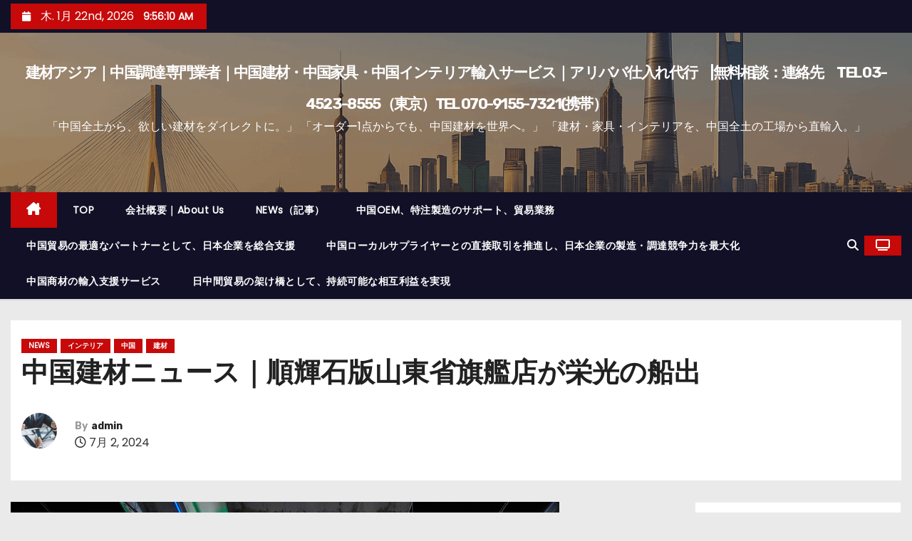

--- FILE ---
content_type: text/html; charset=UTF-8
request_url: https://kenzai.asia/?p=224
body_size: 20433
content:
<!-- =========================
     Page Breadcrumb   
============================== -->
<!DOCTYPE html>
<html lang="ja">
<head>
<meta charset="UTF-8">
<meta name="viewport" content="width=device-width, initial-scale=1">
<link rel="profile" href="http://gmpg.org/xfn/11">
<title>中国建材ニュース｜順輝石版山東省旗艦店が栄光の船出 &#8211; 建材アジア｜中国調達専門業者｜中国建材・中国家具・中国インテリア輸入サービス｜アリババ仕入れ代行　|無料相談：連絡先　TEL 03-4523-8555（東京）TEL 070-9155-7321(携帯）</title>
<meta name='robots' content='max-image-preview:large' />
<link rel='dns-prefetch' href='//fonts.googleapis.com' />
<link rel="alternate" type="application/rss+xml" title="建材アジア｜中国調達専門業者｜中国建材・中国家具・中国インテリア輸入サービス｜アリババ仕入れ代行　|無料相談：連絡先　TEL 03-4523-8555（東京）TEL 070-9155-7321(携帯） &raquo; フィード" href="https://kenzai.asia/?feed=rss2" />
<link rel="alternate" title="oEmbed (JSON)" type="application/json+oembed" href="https://kenzai.asia/index.php?rest_route=%2Foembed%2F1.0%2Fembed&#038;url=https%3A%2F%2Fkenzai.asia%2F%3Fp%3D224" />
<link rel="alternate" title="oEmbed (XML)" type="text/xml+oembed" href="https://kenzai.asia/index.php?rest_route=%2Foembed%2F1.0%2Fembed&#038;url=https%3A%2F%2Fkenzai.asia%2F%3Fp%3D224&#038;format=xml" />
<style id='wp-img-auto-sizes-contain-inline-css' type='text/css'>
img:is([sizes=auto i],[sizes^="auto," i]){contain-intrinsic-size:3000px 1500px}
/*# sourceURL=wp-img-auto-sizes-contain-inline-css */
</style>
<style id='wp-emoji-styles-inline-css' type='text/css'>

	img.wp-smiley, img.emoji {
		display: inline !important;
		border: none !important;
		box-shadow: none !important;
		height: 1em !important;
		width: 1em !important;
		margin: 0 0.07em !important;
		vertical-align: -0.1em !important;
		background: none !important;
		padding: 0 !important;
	}
/*# sourceURL=wp-emoji-styles-inline-css */
</style>
<style id='wp-block-library-inline-css' type='text/css'>
:root{--wp-block-synced-color:#7a00df;--wp-block-synced-color--rgb:122,0,223;--wp-bound-block-color:var(--wp-block-synced-color);--wp-editor-canvas-background:#ddd;--wp-admin-theme-color:#007cba;--wp-admin-theme-color--rgb:0,124,186;--wp-admin-theme-color-darker-10:#006ba1;--wp-admin-theme-color-darker-10--rgb:0,107,160.5;--wp-admin-theme-color-darker-20:#005a87;--wp-admin-theme-color-darker-20--rgb:0,90,135;--wp-admin-border-width-focus:2px}@media (min-resolution:192dpi){:root{--wp-admin-border-width-focus:1.5px}}.wp-element-button{cursor:pointer}:root .has-very-light-gray-background-color{background-color:#eee}:root .has-very-dark-gray-background-color{background-color:#313131}:root .has-very-light-gray-color{color:#eee}:root .has-very-dark-gray-color{color:#313131}:root .has-vivid-green-cyan-to-vivid-cyan-blue-gradient-background{background:linear-gradient(135deg,#00d084,#0693e3)}:root .has-purple-crush-gradient-background{background:linear-gradient(135deg,#34e2e4,#4721fb 50%,#ab1dfe)}:root .has-hazy-dawn-gradient-background{background:linear-gradient(135deg,#faaca8,#dad0ec)}:root .has-subdued-olive-gradient-background{background:linear-gradient(135deg,#fafae1,#67a671)}:root .has-atomic-cream-gradient-background{background:linear-gradient(135deg,#fdd79a,#004a59)}:root .has-nightshade-gradient-background{background:linear-gradient(135deg,#330968,#31cdcf)}:root .has-midnight-gradient-background{background:linear-gradient(135deg,#020381,#2874fc)}:root{--wp--preset--font-size--normal:16px;--wp--preset--font-size--huge:42px}.has-regular-font-size{font-size:1em}.has-larger-font-size{font-size:2.625em}.has-normal-font-size{font-size:var(--wp--preset--font-size--normal)}.has-huge-font-size{font-size:var(--wp--preset--font-size--huge)}.has-text-align-center{text-align:center}.has-text-align-left{text-align:left}.has-text-align-right{text-align:right}.has-fit-text{white-space:nowrap!important}#end-resizable-editor-section{display:none}.aligncenter{clear:both}.items-justified-left{justify-content:flex-start}.items-justified-center{justify-content:center}.items-justified-right{justify-content:flex-end}.items-justified-space-between{justify-content:space-between}.screen-reader-text{border:0;clip-path:inset(50%);height:1px;margin:-1px;overflow:hidden;padding:0;position:absolute;width:1px;word-wrap:normal!important}.screen-reader-text:focus{background-color:#ddd;clip-path:none;color:#444;display:block;font-size:1em;height:auto;left:5px;line-height:normal;padding:15px 23px 14px;text-decoration:none;top:5px;width:auto;z-index:100000}html :where(.has-border-color){border-style:solid}html :where([style*=border-top-color]){border-top-style:solid}html :where([style*=border-right-color]){border-right-style:solid}html :where([style*=border-bottom-color]){border-bottom-style:solid}html :where([style*=border-left-color]){border-left-style:solid}html :where([style*=border-width]){border-style:solid}html :where([style*=border-top-width]){border-top-style:solid}html :where([style*=border-right-width]){border-right-style:solid}html :where([style*=border-bottom-width]){border-bottom-style:solid}html :where([style*=border-left-width]){border-left-style:solid}html :where(img[class*=wp-image-]){height:auto;max-width:100%}:where(figure){margin:0 0 1em}html :where(.is-position-sticky){--wp-admin--admin-bar--position-offset:var(--wp-admin--admin-bar--height,0px)}@media screen and (max-width:600px){html :where(.is-position-sticky){--wp-admin--admin-bar--position-offset:0px}}

/*# sourceURL=wp-block-library-inline-css */
</style><style id='wp-block-archives-inline-css' type='text/css'>
.wp-block-archives{box-sizing:border-box}.wp-block-archives-dropdown label{display:block}
/*# sourceURL=https://kenzai.asia/wp-includes/blocks/archives/style.min.css */
</style>
<style id='global-styles-inline-css' type='text/css'>
:root{--wp--preset--aspect-ratio--square: 1;--wp--preset--aspect-ratio--4-3: 4/3;--wp--preset--aspect-ratio--3-4: 3/4;--wp--preset--aspect-ratio--3-2: 3/2;--wp--preset--aspect-ratio--2-3: 2/3;--wp--preset--aspect-ratio--16-9: 16/9;--wp--preset--aspect-ratio--9-16: 9/16;--wp--preset--color--black: #000000;--wp--preset--color--cyan-bluish-gray: #abb8c3;--wp--preset--color--white: #ffffff;--wp--preset--color--pale-pink: #f78da7;--wp--preset--color--vivid-red: #cf2e2e;--wp--preset--color--luminous-vivid-orange: #ff6900;--wp--preset--color--luminous-vivid-amber: #fcb900;--wp--preset--color--light-green-cyan: #7bdcb5;--wp--preset--color--vivid-green-cyan: #00d084;--wp--preset--color--pale-cyan-blue: #8ed1fc;--wp--preset--color--vivid-cyan-blue: #0693e3;--wp--preset--color--vivid-purple: #9b51e0;--wp--preset--gradient--vivid-cyan-blue-to-vivid-purple: linear-gradient(135deg,rgb(6,147,227) 0%,rgb(155,81,224) 100%);--wp--preset--gradient--light-green-cyan-to-vivid-green-cyan: linear-gradient(135deg,rgb(122,220,180) 0%,rgb(0,208,130) 100%);--wp--preset--gradient--luminous-vivid-amber-to-luminous-vivid-orange: linear-gradient(135deg,rgb(252,185,0) 0%,rgb(255,105,0) 100%);--wp--preset--gradient--luminous-vivid-orange-to-vivid-red: linear-gradient(135deg,rgb(255,105,0) 0%,rgb(207,46,46) 100%);--wp--preset--gradient--very-light-gray-to-cyan-bluish-gray: linear-gradient(135deg,rgb(238,238,238) 0%,rgb(169,184,195) 100%);--wp--preset--gradient--cool-to-warm-spectrum: linear-gradient(135deg,rgb(74,234,220) 0%,rgb(151,120,209) 20%,rgb(207,42,186) 40%,rgb(238,44,130) 60%,rgb(251,105,98) 80%,rgb(254,248,76) 100%);--wp--preset--gradient--blush-light-purple: linear-gradient(135deg,rgb(255,206,236) 0%,rgb(152,150,240) 100%);--wp--preset--gradient--blush-bordeaux: linear-gradient(135deg,rgb(254,205,165) 0%,rgb(254,45,45) 50%,rgb(107,0,62) 100%);--wp--preset--gradient--luminous-dusk: linear-gradient(135deg,rgb(255,203,112) 0%,rgb(199,81,192) 50%,rgb(65,88,208) 100%);--wp--preset--gradient--pale-ocean: linear-gradient(135deg,rgb(255,245,203) 0%,rgb(182,227,212) 50%,rgb(51,167,181) 100%);--wp--preset--gradient--electric-grass: linear-gradient(135deg,rgb(202,248,128) 0%,rgb(113,206,126) 100%);--wp--preset--gradient--midnight: linear-gradient(135deg,rgb(2,3,129) 0%,rgb(40,116,252) 100%);--wp--preset--font-size--small: 13px;--wp--preset--font-size--medium: 20px;--wp--preset--font-size--large: 36px;--wp--preset--font-size--x-large: 42px;--wp--preset--spacing--20: 0.44rem;--wp--preset--spacing--30: 0.67rem;--wp--preset--spacing--40: 1rem;--wp--preset--spacing--50: 1.5rem;--wp--preset--spacing--60: 2.25rem;--wp--preset--spacing--70: 3.38rem;--wp--preset--spacing--80: 5.06rem;--wp--preset--shadow--natural: 6px 6px 9px rgba(0, 0, 0, 0.2);--wp--preset--shadow--deep: 12px 12px 50px rgba(0, 0, 0, 0.4);--wp--preset--shadow--sharp: 6px 6px 0px rgba(0, 0, 0, 0.2);--wp--preset--shadow--outlined: 6px 6px 0px -3px rgb(255, 255, 255), 6px 6px rgb(0, 0, 0);--wp--preset--shadow--crisp: 6px 6px 0px rgb(0, 0, 0);}:where(.is-layout-flex){gap: 0.5em;}:where(.is-layout-grid){gap: 0.5em;}body .is-layout-flex{display: flex;}.is-layout-flex{flex-wrap: wrap;align-items: center;}.is-layout-flex > :is(*, div){margin: 0;}body .is-layout-grid{display: grid;}.is-layout-grid > :is(*, div){margin: 0;}:where(.wp-block-columns.is-layout-flex){gap: 2em;}:where(.wp-block-columns.is-layout-grid){gap: 2em;}:where(.wp-block-post-template.is-layout-flex){gap: 1.25em;}:where(.wp-block-post-template.is-layout-grid){gap: 1.25em;}.has-black-color{color: var(--wp--preset--color--black) !important;}.has-cyan-bluish-gray-color{color: var(--wp--preset--color--cyan-bluish-gray) !important;}.has-white-color{color: var(--wp--preset--color--white) !important;}.has-pale-pink-color{color: var(--wp--preset--color--pale-pink) !important;}.has-vivid-red-color{color: var(--wp--preset--color--vivid-red) !important;}.has-luminous-vivid-orange-color{color: var(--wp--preset--color--luminous-vivid-orange) !important;}.has-luminous-vivid-amber-color{color: var(--wp--preset--color--luminous-vivid-amber) !important;}.has-light-green-cyan-color{color: var(--wp--preset--color--light-green-cyan) !important;}.has-vivid-green-cyan-color{color: var(--wp--preset--color--vivid-green-cyan) !important;}.has-pale-cyan-blue-color{color: var(--wp--preset--color--pale-cyan-blue) !important;}.has-vivid-cyan-blue-color{color: var(--wp--preset--color--vivid-cyan-blue) !important;}.has-vivid-purple-color{color: var(--wp--preset--color--vivid-purple) !important;}.has-black-background-color{background-color: var(--wp--preset--color--black) !important;}.has-cyan-bluish-gray-background-color{background-color: var(--wp--preset--color--cyan-bluish-gray) !important;}.has-white-background-color{background-color: var(--wp--preset--color--white) !important;}.has-pale-pink-background-color{background-color: var(--wp--preset--color--pale-pink) !important;}.has-vivid-red-background-color{background-color: var(--wp--preset--color--vivid-red) !important;}.has-luminous-vivid-orange-background-color{background-color: var(--wp--preset--color--luminous-vivid-orange) !important;}.has-luminous-vivid-amber-background-color{background-color: var(--wp--preset--color--luminous-vivid-amber) !important;}.has-light-green-cyan-background-color{background-color: var(--wp--preset--color--light-green-cyan) !important;}.has-vivid-green-cyan-background-color{background-color: var(--wp--preset--color--vivid-green-cyan) !important;}.has-pale-cyan-blue-background-color{background-color: var(--wp--preset--color--pale-cyan-blue) !important;}.has-vivid-cyan-blue-background-color{background-color: var(--wp--preset--color--vivid-cyan-blue) !important;}.has-vivid-purple-background-color{background-color: var(--wp--preset--color--vivid-purple) !important;}.has-black-border-color{border-color: var(--wp--preset--color--black) !important;}.has-cyan-bluish-gray-border-color{border-color: var(--wp--preset--color--cyan-bluish-gray) !important;}.has-white-border-color{border-color: var(--wp--preset--color--white) !important;}.has-pale-pink-border-color{border-color: var(--wp--preset--color--pale-pink) !important;}.has-vivid-red-border-color{border-color: var(--wp--preset--color--vivid-red) !important;}.has-luminous-vivid-orange-border-color{border-color: var(--wp--preset--color--luminous-vivid-orange) !important;}.has-luminous-vivid-amber-border-color{border-color: var(--wp--preset--color--luminous-vivid-amber) !important;}.has-light-green-cyan-border-color{border-color: var(--wp--preset--color--light-green-cyan) !important;}.has-vivid-green-cyan-border-color{border-color: var(--wp--preset--color--vivid-green-cyan) !important;}.has-pale-cyan-blue-border-color{border-color: var(--wp--preset--color--pale-cyan-blue) !important;}.has-vivid-cyan-blue-border-color{border-color: var(--wp--preset--color--vivid-cyan-blue) !important;}.has-vivid-purple-border-color{border-color: var(--wp--preset--color--vivid-purple) !important;}.has-vivid-cyan-blue-to-vivid-purple-gradient-background{background: var(--wp--preset--gradient--vivid-cyan-blue-to-vivid-purple) !important;}.has-light-green-cyan-to-vivid-green-cyan-gradient-background{background: var(--wp--preset--gradient--light-green-cyan-to-vivid-green-cyan) !important;}.has-luminous-vivid-amber-to-luminous-vivid-orange-gradient-background{background: var(--wp--preset--gradient--luminous-vivid-amber-to-luminous-vivid-orange) !important;}.has-luminous-vivid-orange-to-vivid-red-gradient-background{background: var(--wp--preset--gradient--luminous-vivid-orange-to-vivid-red) !important;}.has-very-light-gray-to-cyan-bluish-gray-gradient-background{background: var(--wp--preset--gradient--very-light-gray-to-cyan-bluish-gray) !important;}.has-cool-to-warm-spectrum-gradient-background{background: var(--wp--preset--gradient--cool-to-warm-spectrum) !important;}.has-blush-light-purple-gradient-background{background: var(--wp--preset--gradient--blush-light-purple) !important;}.has-blush-bordeaux-gradient-background{background: var(--wp--preset--gradient--blush-bordeaux) !important;}.has-luminous-dusk-gradient-background{background: var(--wp--preset--gradient--luminous-dusk) !important;}.has-pale-ocean-gradient-background{background: var(--wp--preset--gradient--pale-ocean) !important;}.has-electric-grass-gradient-background{background: var(--wp--preset--gradient--electric-grass) !important;}.has-midnight-gradient-background{background: var(--wp--preset--gradient--midnight) !important;}.has-small-font-size{font-size: var(--wp--preset--font-size--small) !important;}.has-medium-font-size{font-size: var(--wp--preset--font-size--medium) !important;}.has-large-font-size{font-size: var(--wp--preset--font-size--large) !important;}.has-x-large-font-size{font-size: var(--wp--preset--font-size--x-large) !important;}
/*# sourceURL=global-styles-inline-css */
</style>

<style id='classic-theme-styles-inline-css' type='text/css'>
/*! This file is auto-generated */
.wp-block-button__link{color:#fff;background-color:#32373c;border-radius:9999px;box-shadow:none;text-decoration:none;padding:calc(.667em + 2px) calc(1.333em + 2px);font-size:1.125em}.wp-block-file__button{background:#32373c;color:#fff;text-decoration:none}
/*# sourceURL=/wp-includes/css/classic-themes.min.css */
</style>
<link rel='stylesheet' id='ansar-import-css' href='https://kenzai.asia/wp-content/plugins/ansar-import/public/css/ansar-import-public.css?ver=2.0.5' type='text/css' media='all' />
<link rel='stylesheet' id='contact-form-7-css' href='https://kenzai.asia/wp-content/plugins/contact-form-7/includes/css/styles.css?ver=6.1.2' type='text/css' media='all' />
<link rel='stylesheet' id='newses-fonts-css' href='//fonts.googleapis.com/css?family=Rubik%3A400%2C500%2C700%7CPoppins%3A400%26display%3Dswap&#038;subset=latin%2Clatin-ext' type='text/css' media='all' />
<link rel='stylesheet' id='bootstrap-css' href='https://kenzai.asia/wp-content/themes/newses/css/bootstrap.css?ver=6.9' type='text/css' media='all' />
<link rel='stylesheet' id='newses-style-css' href='https://kenzai.asia/wp-content/themes/newses/style.css?ver=6.9' type='text/css' media='all' />
<link rel='stylesheet' id='newses-default-css' href='https://kenzai.asia/wp-content/themes/newses/css/colors/default.css?ver=6.9' type='text/css' media='all' />
<link rel='stylesheet' id='all-font-awesome-css' href='https://kenzai.asia/wp-content/themes/newses/css/font-awesome.css?ver=6.9' type='text/css' media='all' />
<link rel='stylesheet' id='smartmenus-css' href='https://kenzai.asia/wp-content/themes/newses/css/jquery.smartmenus.bootstrap.css?ver=6.9' type='text/css' media='all' />
<link rel='stylesheet' id='newses-swiper.min-css' href='https://kenzai.asia/wp-content/themes/newses/css/swiper.min.css?ver=6.9' type='text/css' media='all' />
<script type="text/javascript" src="https://kenzai.asia/wp-includes/js/jquery/jquery.min.js?ver=3.7.1" id="jquery-core-js"></script>
<script type="text/javascript" src="https://kenzai.asia/wp-includes/js/jquery/jquery-migrate.min.js?ver=3.4.1" id="jquery-migrate-js"></script>
<script type="text/javascript" src="https://kenzai.asia/wp-content/plugins/ansar-import/public/js/ansar-import-public.js?ver=2.0.5" id="ansar-import-js"></script>
<script type="text/javascript" src="https://kenzai.asia/wp-content/themes/newses/js/navigation.js?ver=6.9" id="newses-navigation-js"></script>
<script type="text/javascript" src="https://kenzai.asia/wp-content/themes/newses/js/bootstrap.js?ver=6.9" id="bootstrap-js"></script>
<script type="text/javascript" src="https://kenzai.asia/wp-content/themes/newses/js/jquery.marquee.js?ver=6.9" id="newses-marquee-js-js"></script>
<script type="text/javascript" src="https://kenzai.asia/wp-content/themes/newses/js/swiper.min.js?ver=6.9" id="newses-swiper.min.js-js"></script>
<script type="text/javascript" src="https://kenzai.asia/wp-content/themes/newses/js/jquery.smartmenus.js?ver=6.9" id="smartmenus-js-js"></script>
<script type="text/javascript" src="https://kenzai.asia/wp-content/themes/newses/js/bootstrap-smartmenus.js?ver=6.9" id="bootstrap-smartmenus-js-js"></script>
<link rel="https://api.w.org/" href="https://kenzai.asia/index.php?rest_route=/" /><link rel="alternate" title="JSON" type="application/json" href="https://kenzai.asia/index.php?rest_route=/wp/v2/posts/224" /><link rel="EditURI" type="application/rsd+xml" title="RSD" href="https://kenzai.asia/xmlrpc.php?rsd" />
<meta name="generator" content="WordPress 6.9" />
<link rel="canonical" href="https://kenzai.asia/?p=224" />
<link rel='shortlink' href='https://kenzai.asia/?p=224' />
        <style type="text/css">
            
            body .mg-headwidget .site-branding-text a,
            .site-header .site-branding .site-title a:visited,
            .site-header .site-branding .site-title a:hover,
            body .mg-headwidget .site-branding-text .site-description {
                color: #fff;
            }
            .site-branding-text .site-title a {
                font-size: 21px;
            }
            @media only screen and (max-width: 640px) {
                .site-branding-text .site-title a {
                    font-size: 40px;
                }
            }
            @media only screen and (max-width: 375px) {
                .site-branding-text .site-title a {
                    font-size: 32px;
                }
            }
                    </style>
        </head>
<body class="wp-singular post-template-default single single-post postid-224 single-format-standard wp-embed-responsive wp-theme-newses wide" >
<div id="page" class="site">
<a class="skip-link screen-reader-text" href="#content">
コンテンツへスキップ</a>
    <!--wrapper-->
    <div class="wrapper" id="custom-background-css">
        <header class="mg-headwidget">
            <!--==================== TOP BAR ====================-->
            <div class="mg-head-detail d-none d-md-block">
    <div class="container">
        <div class="row align-items-center">
            <div class="col-md-6 col-xs-12 col-sm-6">
                <ul class="info-left">
                                <li>
                                    <i class="fa fa-calendar ml-3"></i>
                    木. 1月 22nd, 2026                     <span id="time" class="time"></span>
                            </li>                        
                        </ul>
            </div>
            <div class="col-md-6 col-xs-12">
                <ul class="mg-social info-right">
                                </ul>
            </div>
        </div>
    </div>
</div>
            <div class="clearfix"></div>
                        <div class="mg-nav-widget-area-back" style='background-image: url("https://kenzai.asia/wp-content/uploads/2025/07/cropped-建材アジアの表紙画像.png" );'>
                        <div class="overlay">
              <div class="inner"  style="background-color:rgba(18,16,38,0.4);" >
                <div class="container">
                    <div class="mg-nav-widget-area">
                        <div class="row align-items-center justify-content-center ">
                            <div class="col-md-12 text-center mx-auto ">
                                <div class="site-logo">
                                                                    </div>
                                <div class="site-branding-text ">
                                                                        <p class="site-title"> <a href="https://kenzai.asia/" rel="home">建材アジア｜中国調達専門業者｜中国建材・中国家具・中国インテリア輸入サービス｜アリババ仕入れ代行　|無料相談：連絡先　TEL 03-4523-8555（東京）TEL 070-9155-7321(携帯）</a></p>
                                                                        <p class="site-description">「中国全土から、欲しい建材をダイレクトに。」  「オーダー1点からでも、中国建材を世界へ。」  「建材・家具・インテリアを、中国全土の工場から直輸入。」</p>
                                </div>   
                            </div>
                           
            <div class="col-md-8 text-center-xs">
                
                    <div class="container">
                        <div class="row align-items-center">
                            <div class="ml-auto py-2">
                                <a class="pull-right img-fluid" href="" target="_blank" ">
                                                                    </a>
                            </div>
                        </div>
                    </div>
                    
                                <!--== Top Tags ==-->
                  <div class="mg-tpt-tag-area">
                                 
                  </div>
                <!-- Trending line END -->
                  
            </div>
                                </div>
                    </div>
                </div>
                </div>
              </div>
          </div>
            <div class="mg-menu-full">
                <nav class="navbar navbar-expand-lg navbar-wp">
                    <div class="container">
                        <!-- Right nav -->
                    <div class="m-header align-items-center">
                        <a class="mobilehomebtn" href="https://kenzai.asia"><span class="fa-solid fa-house-chimney"></span></a>
                        <!-- navbar-toggle -->
                        <button class="navbar-toggler collapsed ml-auto" type="button" data-toggle="collapse" data-target="#navbar-wp" aria-controls="navbarSupportedContent" aria-expanded="false" aria-label="Toggle navigation">
                          <!-- <span class="my-1 mx-2 close"></span>
                          <span class="navbar-toggler-icon"></span> -->
                          <div class="burger">
                            <span class="burger-line"></span>
                            <span class="burger-line"></span>
                            <span class="burger-line"></span>
                          </div>
                        </button>
                        <!-- /navbar-toggle -->
                                    <div class="dropdown show mg-search-box">
                <a class="dropdown-toggle msearch ml-auto" href="#" role="button" id="dropdownMenuLink" data-toggle="dropdown" aria-haspopup="true" aria-expanded="false">
                    <i class="fa-solid fa-magnifying-glass"></i>
                </a>
                <div class="dropdown-menu searchinner" aria-labelledby="dropdownMenuLink">
                    <form role="search" method="get" id="searchform" action="https://kenzai.asia/">
  <div class="input-group">
    <input type="search" class="form-control" placeholder="検索" value="" name="s" />
    <span class="input-group-btn btn-default">
    <button type="submit" class="btn"> <i class="fa-solid fa-magnifying-glass"></i> </button>
    </span> </div>
</form>                </div>
            </div>
                  <a href="#" target="_blank" class="btn-theme px-3 ml-2">
            <i class="fa-solid fa-tv"></i>
        </a>
                            </div>
                    <!-- /Right nav -->
                    <!-- Navigation -->
                    <div class="collapse navbar-collapse" id="navbar-wp"> 
                      <ul id="menu-menu-1" class="nav navbar-nav mr-auto"><li class="active home"><a class="nav-link homebtn" title="Home" href="https://kenzai.asia"><span class='fa-solid fa-house-chimney'></span></a></li><li id="menu-item-214" class="menu-item menu-item-type-post_type menu-item-object-page menu-item-home menu-item-214"><a class="nav-link" title="TOP" href="https://kenzai.asia/">TOP</a></li>
<li id="menu-item-219" class="menu-item menu-item-type-post_type menu-item-object-page menu-item-219"><a class="nav-link" title="会社概要｜About Us" href="https://kenzai.asia/?page_id=28">会社概要｜About Us</a></li>
<li id="menu-item-229" class="menu-item menu-item-type-post_type menu-item-object-page current_page_parent menu-item-229"><a class="nav-link" title="NEWs（記事）" href="https://kenzai.asia/?page_id=228">NEWs（記事）</a></li>
<li id="menu-item-215" class="menu-item menu-item-type-post_type menu-item-object-page menu-item-215"><a class="nav-link" title="中国OEM、特注製造のサポート、貿易業務" href="https://kenzai.asia/?page_id=104">中国OEM、特注製造のサポート、貿易業務</a></li>
<li id="menu-item-216" class="menu-item menu-item-type-post_type menu-item-object-page menu-item-216"><a class="nav-link" title="中国貿易の最適なパートナーとして、日本企業を総合支援" href="https://kenzai.asia/?page_id=102">中国貿易の最適なパートナーとして、日本企業を総合支援</a></li>
<li id="menu-item-217" class="menu-item menu-item-type-post_type menu-item-object-page menu-item-217"><a class="nav-link" title="中国ローカルサプライヤーとの直接取引を推進し、日本企業の製造・調達競争力を最大化" href="https://kenzai.asia/?page_id=114">中国ローカルサプライヤーとの直接取引を推進し、日本企業の製造・調達競争力を最大化</a></li>
<li id="menu-item-218" class="menu-item menu-item-type-post_type menu-item-object-page menu-item-218"><a class="nav-link" title="中国商材の輸入支援サービス" href="https://kenzai.asia/?page_id=92">中国商材の輸入支援サービス</a></li>
<li id="menu-item-220" class="menu-item menu-item-type-post_type menu-item-object-page menu-item-220"><a class="nav-link" title="日中間貿易の架け橋として、持続可能な相互利益を実現" href="https://kenzai.asia/?page_id=110">日中間貿易の架け橋として、持続可能な相互利益を実現</a></li>
</ul>                    </div>   
                    <!--/ Navigation -->
                    <!-- Right nav -->
                    <div class="desk-header pl-3 ml-auto my-2 my-lg-0 position-relative align-items-center">
                                  <div class="dropdown show mg-search-box">
                <a class="dropdown-toggle msearch ml-auto" href="#" role="button" id="dropdownMenuLink" data-toggle="dropdown" aria-haspopup="true" aria-expanded="false">
                    <i class="fa-solid fa-magnifying-glass"></i>
                </a>
                <div class="dropdown-menu searchinner" aria-labelledby="dropdownMenuLink">
                    <form role="search" method="get" id="searchform" action="https://kenzai.asia/">
  <div class="input-group">
    <input type="search" class="form-control" placeholder="検索" value="" name="s" />
    <span class="input-group-btn btn-default">
    <button type="submit" class="btn"> <i class="fa-solid fa-magnifying-glass"></i> </button>
    </span> </div>
</form>                </div>
            </div>
                  <a href="#" target="_blank" class="btn-theme px-3 ml-2">
            <i class="fa-solid fa-tv"></i>
        </a>
                            </div>
                    <!-- /Right nav --> 
                  </div>
                </nav>
            </div>
        </header>
        <div class="clearfix"></div>
        <!--== /Top Tags ==-->
                        <!--== Home Slider ==-->
                <!--==/ Home Slider ==-->
        <!--==================== Newses breadcrumb section ====================-->
<!-- =========================
     Page Content Section      
============================== -->
<main id="content" class="single-class content">
  <!--container-->
  <div class="container">
    <!--row-->
    <div class="row">
      <div class="col-md-12">
        <div class="mg-header mb-30">
          <div class="mg-blog-category"><a class="newses-categories category-color-1" href="https://kenzai.asia/?cat=5"> 
                                 NEWS
                             </a><a class="newses-categories category-color-1" href="https://kenzai.asia/?cat=8"> 
                                 インテリア
                             </a><a class="newses-categories category-color-1" href="https://kenzai.asia/?cat=12"> 
                                 中国
                             </a><a class="newses-categories category-color-1" href="https://kenzai.asia/?cat=6"> 
                                 建材
                             </a></div>              <h1 class="title">中国建材ニュース｜順輝石版山東省旗艦店が栄光の船出</h1>
                              <div class="media mg-info-author-block"> 
                                            <a class="mg-author-pic" href="https://kenzai.asia/?author=1"> <img alt='' src='https://secure.gravatar.com/avatar/9636d91a63fd0e92dc2b61d125a5fbbd1e18c174749a5ab90b3171047603a04c?s=150&#038;d=mm&#038;r=g' srcset='https://secure.gravatar.com/avatar/9636d91a63fd0e92dc2b61d125a5fbbd1e18c174749a5ab90b3171047603a04c?s=300&#038;d=mm&#038;r=g 2x' class='avatar avatar-150 photo' height='150' width='150' decoding='async'/> </a>
                                        <div class="media-body">
                                                    <h4 class="media-heading"><span>By</span><a href="https://kenzai.asia/?author=1">admin</a></h4>
                                                    <span class="mg-blog-date"><i class="fa-regular fa-clock"></i> 
                                7月 2, 2024                            </span>
                                            </div>
                </div>
                        </div>
      </div>
    </div>
    <div class="single-main-content row">
              <div class="col-lg-9 col-md-8">
                        <div class="mg-blog-post-box"> 
            <img width="770" height="506" src="https://kenzai.asia/wp-content/uploads/2024/06/5.jpg" class="img-responsive wp-post-image" alt="" decoding="async" fetchpriority="high" srcset="https://kenzai.asia/wp-content/uploads/2024/06/5.jpg 770w, https://kenzai.asia/wp-content/uploads/2024/06/5-300x197.jpg 300w, https://kenzai.asia/wp-content/uploads/2024/06/5-768x505.jpg 768w" sizes="(max-width: 770px) 100vw, 770px" />            <article class="small single p-3">
                <h1>中国建材ニュース｜順輝石版山東省旗艦店が栄光の船出──淄博陶磁器産業に新風</h1>
<h2>陶磁器の街・淄博で新たな歴史が始まる</h2>
<p>2024年6月27日、中国山東省淄博市の中国（淄博）陶磁器本社基地において、順輝天成石板（スンフイティエンチョンスラブ）の山東省旗艦店が盛大なオープニングセレモニーを開催しました。「旭日・聖岩開花」をテーマに掲げたこの式典には、多くの業界関係者や地元有力者が集まり、中国建材業界の新たな一ページが刻まれました。</p>
<h3>淄博──陶磁器文化の中心地</h3>
<p>山東省を旅すると、各都市がそれぞれ独自の特色を持っていることに気づきます。青島はビール、煙台はリンゴで有名ですが、淄博市は何といっても陶磁器の街として知られています。淄博は斉魯文化（山東省の伝統文化）とモダンなファッションが融合した都市であり、東洋陶磁文化を世界に発信する窓口として、奥深い文化遺産を今に伝えています。</p>
<p>この歴史ある陶磁器産業の中心地に、国産スレート（大判磁器タイル）の主要ブランドである順輝天成石板が旗艦店を構えたことは、中国建材業界において大きな意義を持つ出来事です。</p>
<h2>オープニングセレモニー──産官学が一堂に会する</h2>
<h3>地元行政の全面的支援</h3>
<p>式典では、淄博市伝統産業発展センターの党委員会書記兼所長である唐海軍氏がスピーチを行い、順輝天成石板の山東本店設立に対する全面的な支持と肯定の意を表明しました。</p>
<p>唐氏は「陶磁器の街・淄博には強い文化的雰囲気と奥深い陶芸遺産があります。国の新たな生産力発展という文脈において、順輝天成石板が淄博陶磁器産業との共鳴を実現し、変化する状況の中で互いに学び、助け合い、共通の発展を目指すことを期待しています」と述べました。</p>
<p>この発言からは、地方政府が伝統産業である陶磁器産業の革新と高度化を重視していること、そして外部の優れた企業との協力を通じて産業全体の競争力を高めようとする戦略が読み取れます。</p>
<h3>業界団体の期待</h3>
<p>中国（淄博）陶磁器本社の副総経理である馮洛霞氏は、「順輝天成石板は国産スレートの主要ブランドの一つとして、中国淄博陶磁器本社に参入した後は間違いなく強力な力を注入するでしょう。同時に、北部陶磁器のブランド構築と市場構築をさらに促進し、南北交流を促進し続けます」と期待を述べました。</p>
<p>中国の陶磁器産業は、広東省を中心とする南部地域が技術革新とデザイン性で先行してきた歴史があります。一方、山東省を含む北部地域は伝統的な産地でありながら、近年は南部に押され気味でした。今回の順輝天成石板の進出は、南部の先進技術と北部の伝統産業の融合を促進する契機として注目されています。</p>
<h3>企業側のコミットメント</h3>
<p>順輝天成石板のマーケティングディレクターである孫清氏は、「より高品質の資源を導入し、南北企業間の交流と協力を促進し、陶磁器のより豊かでより良い未来を共同で創造していきます」と決意を表明しました。</p>
<p>また、山東本店の経営者であり淄博東秀建材有限公司の会長であるビー・ヤンビン氏は、「順輝天成スラブのブランドと製品の優位性、サービスの優位性を最大限に活用し、高品質のスレートをより幅広い市場に送り出し、さまざまな消費者のニーズを満たします」と抱負を語りました。</p>
<h2>伝統と現代の融合──展示ホールに見る東洋美学</h2>
<h3>400平米の体験空間</h3>
<p>式典終了後、来賓は順輝天成石板山東本店の展示ホールに移動しました。400平方メートルの体験スペースには、数々の話題作となった新製品が一堂に展示されています。</p>
<p>展示ホール全体は、単なる製品陳列の場ではなく、生活空間としての提案がなされています。それぞれの空間は芸術的な雰囲気に満ちており、デザインと製品が互いに引き立て合い、東洋芸術のワンストップシーンを体験できる構成となっています。</p>
<h3>東洋の家庭美学の追求</h3>
<p>順輝天成石板が提案する「東洋の家庭美学」は、単なる伝統様式の模倣ではありません。深い文化の継承と現代的な芸術表現を融合させた、新しい住空間のあり方を示しています。</p>
<p>デザイナーは綿密な調査を通じて、山東省を含む中国東部地域の人々の生活習慣を深く理解し、それに適合する空間設計を実現しました。一つひとつの石板が、一つの風景となり、一歩進むごとに異なるスタイルが展開される──こうした「ワンステップ、ワンスタイル」のコンセプトは、東洋の伝統文化の継承と革新の追求を住宅デザインに統合したものです。</p>
<h2>日本企業への示唆──中国建材市場の最新トレンド</h2>
<p>この順輝天成石板山東旗艦店のオープンから読み取れる、中国建材市場の重要なトレンドをいくつか指摘します。</p>
<h3>①国産ブランドの台頭</h3>
<p>順輝天成石板は「中国初の石板ブランド」を自称しており、国産ブランドとしての誇りと自信を前面に打ち出しています。中国政府が推進する「国の信頼、文化的自信」という方針と合致するこの姿勢は、今後さらに強まるでしょう。</p>
<p>かつて中国の建材市場では、イタリアやスペインなどヨーロッパブランドが高級品の代名詞でした。しかし近年、技術力を高めた中国国内メーカーが、品質・デザイン性・価格競争力の三拍子揃った製品を次々と投入し、市場シェアを拡大しています。</p>
<h3>②大判タイル（スレート）市場の成長</h3>
<p>「石板（スレート）」と呼ばれる大判の磁器タイルは、中国建材市場における近年の最大のトレンドの一つです。従来の300×300mmや600×600mmといったサイズから、1200×2400mm、さらには1600×3200mmといった超大判サイズへの移行が急速に進んでいます。</p>
<p>大判タイルのメリットは、目地が少なくなることで美観が向上すること、施工効率が上がること、そして一枚の板で天然石のような高級感を演出できることです。中国の富裕層や中間層の住宅で、この大判タイルの採用が急増しています。</p>
<h3>③地方都市への展開加速</h3>
<p>今回の出店先が上海や北京といった一級都市ではなく、山東省淄博市という地方都市であることは注目に値します。中国の建材市場は、すでに大都市だけでなく、地方都市にも大きな市場が形成されています。</p>
<p>地方都市でも住宅の質的向上への需要は高く、高品質な建材への需要が拡大しています。日本企業が中国市場を考える際、一級都市だけでなく、二級・三級都市の潜在力にも目を向ける必要があります。</p>
<h3>④体験型ショールームの重視</h3>
<p>400平米という広大な展示スペースで、実際の生活空間を再現したショールームを展開していることも、現代の建材販売における重要なトレンドです。</p>
<p>単に製品を陳列するのではなく、実際の使用場面を体験できる空間を提供することで、消費者は完成後のイメージを具体的に掴むことができます。この「体験型マーケティング」は、高額商品である建材の販売において、ますます重要になっています。</p>
<h2>まとめ──変化する中国建材市場への対応</h2>
<p>順輝天成石板山東省旗艦店のオープンは、中国建材市場の現在と未来を象徴する出来事です。国産ブランドの台頭、技術革新の加速、地方市場の成長、体験型販売の重視──これらすべてのトレンドが、この一つのイベントに凝縮されています。</p>
<p>日本企業にとって、中国建材市場は依然として大きな機会を提供していますが、市場環境は急速に変化しています。国産ブランドの競争力向上により、単純な「日本製＝高品質」という図式は通用しなくなっています。</p>
<p>成功のためには、真の差別化要因（独自技術、優れたデザイン、きめ細かなサービス）を明確にし、現地のニーズに合わせた製品開発と販売戦略が不可欠です。</p>
<p>当社HONG KONG JCBO LIMITEDは、中国建材市場の最新動向を常に把握し、日本企業の皆様に有益な情報とサポートを提供してまいります。</p>
<hr />
<p><strong>HONG KONG JCBO LIMITED（香港佳士博有限公司）</strong><br />
中国建材市場の専門家として、日本企業の成功をサポート</p>
        <script>
            function pinIt() {
                var e = document.createElement('script');
                e.setAttribute('type','text/javascript');
                e.setAttribute('charset','UTF-8');
                e.setAttribute('src','https://assets.pinterest.com/js/pinmarklet.js?r='+Math.random()*99999999);
                document.body.appendChild(e);
            }
        </script>

        <div class="post-share">
            <div class="post-share-icons cf"> 
                <a href="https://www.facebook.com/sharer.php?u=https%3A%2F%2Fkenzai.asia%2F%3Fp%3D224" class="link facebook" target="_blank" >
                    <i class="fa-brands fa-facebook-f"></i>
                </a> 
                <a href="http://twitter.com/share?url=https%3A%2F%2Fkenzai.asia%2F%3Fp%3D224&#038;text=%E4%B8%AD%E5%9B%BD%E5%BB%BA%E6%9D%90%E3%83%8B%E3%83%A5%E3%83%BC%E3%82%B9%EF%BD%9C%E9%A0%86%E8%BC%9D%E7%9F%B3%E7%89%88%E5%B1%B1%E6%9D%B1%E7%9C%81%E6%97%97%E8%89%A6%E5%BA%97%E3%81%8C%E6%A0%84%E5%85%89%E3%81%AE%E8%88%B9%E5%87%BA" class="link x-twitter" target="_blank">
                    <i class="fa-brands fa-x-twitter"></i>
                </a> 
                <a href="mailto:?subject=中国建材ニュース｜順輝石版山東省旗艦店が栄光の船出&#038;body=https%3A%2F%2Fkenzai.asia%2F%3Fp%3D224" class="link email" target="_blank" >
                    <i class="fa-regular fa-envelope"></i>
                </a> 
                <a href="https://www.linkedin.com/sharing/share-offsite/?url=https%3A%2F%2Fkenzai.asia%2F%3Fp%3D224&#038;title=%E4%B8%AD%E5%9B%BD%E5%BB%BA%E6%9D%90%E3%83%8B%E3%83%A5%E3%83%BC%E3%82%B9%EF%BD%9C%E9%A0%86%E8%BC%9D%E7%9F%B3%E7%89%88%E5%B1%B1%E6%9D%B1%E7%9C%81%E6%97%97%E8%89%A6%E5%BA%97%E3%81%8C%E6%A0%84%E5%85%89%E3%81%AE%E8%88%B9%E5%87%BA" class="link linkedin" target="_blank" >
                    <i class="fa-brands fa-linkedin-in"></i>
                </a> 
                <a href="https://telegram.me/share/url?url=https%3A%2F%2Fkenzai.asia%2F%3Fp%3D224&#038;text&#038;title=%E4%B8%AD%E5%9B%BD%E5%BB%BA%E6%9D%90%E3%83%8B%E3%83%A5%E3%83%BC%E3%82%B9%EF%BD%9C%E9%A0%86%E8%BC%9D%E7%9F%B3%E7%89%88%E5%B1%B1%E6%9D%B1%E7%9C%81%E6%97%97%E8%89%A6%E5%BA%97%E3%81%8C%E6%A0%84%E5%85%89%E3%81%AE%E8%88%B9%E5%87%BA" class="link telegram" target="_blank" >
                    <i class="fa-brands fa-telegram"></i>
                </a> 
                <a href="javascript:pinIt();" class="link pinterest">
                    <i class="fa-brands fa-pinterest-p"></i>
                </a>
                <a class="print-r" href="javascript:window.print()"> 
                    <i class="fa-solid fa-print"></i>
                </a>   
            </div>
        </div>
                    <div class="clearfix mb-3"></div>
                    
	<nav class="navigation post-navigation" aria-label="投稿">
		<h2 class="screen-reader-text">投稿ナビゲーション</h2>
		<div class="nav-links"><div class="nav-previous"><a href="https://kenzai.asia/?p=222" rel="prev"><span>中国建材ニュース｜海外の住宅建材事業は今後も好調でしょうか？複数の勢力が新たな攻撃の波を開始</span><div class="fa fa-angle-double-right"></div></a></div><div class="nav-next"><a href="https://kenzai.asia/?p=226" rel="next"><div class="fa fa-angle-double-left"></div><span>中国建材ニュース｜2024年株州住宅建材博覧会が開幕</span></a></div></div>
	</nav>            </article>
        </div>
        <div class="clearfix mb-4"></div>
                <div class="media mg-info-author-block">
                <a class="mg-author-pic" href="https://kenzai.asia/?author=1"><img alt='' src='https://secure.gravatar.com/avatar/9636d91a63fd0e92dc2b61d125a5fbbd1e18c174749a5ab90b3171047603a04c?s=150&#038;d=mm&#038;r=g' srcset='https://secure.gravatar.com/avatar/9636d91a63fd0e92dc2b61d125a5fbbd1e18c174749a5ab90b3171047603a04c?s=300&#038;d=mm&#038;r=g 2x' class='avatar avatar-150 photo' height='150' width='150' decoding='async'/></a>
            <div class="media-body">
              <h4 class="media-heading">By <a href ="https://kenzai.asia/?author=1">admin</a></h4>
              <p></p>
            </div>
        </div>
                <div class="wd-back">
            <!--Start mg-realated-slider -->
            <!-- mg-sec-title -->
            <div class="mg-sec-title st3">
                <h4 class="related-title"><span class="bg">関連投稿</span></h4>
            </div>
            <!-- // mg-sec-title -->
            <div class="small-list-post row">
                <!-- featured_post -->
                                        <!-- blog -->
                        <div class="small-post media col-md-6 col-sm-6 col-xs-12">
                            <div class="img-small-post back-img" style="background-image: url('https://kenzai.asia/wp-content/uploads/2024/06/004.jpg');">
                            <a href="https://kenzai.asia/?p=226" class="link-div"></a>
                            </div>
                            <div class="small-post-content media-body">
                            <div class="mg-blog-category"><a class="newses-categories category-color-1" href="https://kenzai.asia/?cat=5"> 
                                 NEWS
                             </a><a class="newses-categories category-color-1" href="https://kenzai.asia/?cat=10"> 
                                 ブログ
                             </a><a class="newses-categories category-color-1" href="https://kenzai.asia/?cat=12"> 
                                 中国
                             </a><a class="newses-categories category-color-1" href="https://kenzai.asia/?cat=7"> 
                                 家具
                             </a><a class="newses-categories category-color-1" href="https://kenzai.asia/?cat=6"> 
                                 建材
                             </a></div>                                <!-- small-post-content -->
                                <h5 class="title"><a href="https://kenzai.asia/?p=226" title="Permalink to: 中国建材ニュース｜2024年株州住宅建材博覧会が開幕">
                                    中国建材ニュース｜2024年株州住宅建材博覧会が開幕</a></h5>
                                <!-- // title_small_post -->
                                <div class="mg-blog-meta"> 
                                                                        <a href="https://kenzai.asia/?m=202407">
                                    7月 2, 2024</a>
                                                                        <a href="https://kenzai.asia/?author=1"> <i class="fa fa-user-circle-o"></i> admin</a>
                                                                    </div>
                            </div>
                        </div>
                    <!-- blog -->
                                            <!-- blog -->
                        <div class="small-post media col-md-6 col-sm-6 col-xs-12">
                            <div class="img-small-post back-img" style="background-image: url('https://kenzai.asia/wp-content/uploads/2024/06/012.jpg');">
                            <a href="https://kenzai.asia/?p=222" class="link-div"></a>
                            </div>
                            <div class="small-post-content media-body">
                            <div class="mg-blog-category"><a class="newses-categories category-color-1" href="https://kenzai.asia/?cat=5"> 
                                 NEWS
                             </a><a class="newses-categories category-color-1" href="https://kenzai.asia/?cat=12"> 
                                 中国
                             </a><a class="newses-categories category-color-1" href="https://kenzai.asia/?cat=7"> 
                                 家具
                             </a><a class="newses-categories category-color-1" href="https://kenzai.asia/?cat=6"> 
                                 建材
                             </a></div>                                <!-- small-post-content -->
                                <h5 class="title"><a href="https://kenzai.asia/?p=222" title="Permalink to: 中国建材ニュース｜海外の住宅建材事業は今後も好調でしょうか？複数の勢力が新たな攻撃の波を開始">
                                    中国建材ニュース｜海外の住宅建材事業は今後も好調でしょうか？複数の勢力が新たな攻撃の波を開始</a></h5>
                                <!-- // title_small_post -->
                                <div class="mg-blog-meta"> 
                                                                        <a href="https://kenzai.asia/?m=202407">
                                    7月 2, 2024</a>
                                                                        <a href="https://kenzai.asia/?author=1"> <i class="fa fa-user-circle-o"></i> admin</a>
                                                                    </div>
                            </div>
                        </div>
                    <!-- blog -->
                                            <!-- blog -->
                        <div class="small-post media col-md-6 col-sm-6 col-xs-12">
                            <div class="img-small-post back-img" style="background-image: url('https://kenzai.asia/wp-content/uploads/2024/06/ビジネス001.jpg');">
                            <a href="https://kenzai.asia/?p=186" class="link-div"></a>
                            </div>
                            <div class="small-post-content media-body">
                            <div class="mg-blog-category"><a class="newses-categories category-color-1" href="https://kenzai.asia/?cat=5"> 
                                 NEWS
                             </a><a class="newses-categories category-color-1" href="https://kenzai.asia/?cat=12"> 
                                 中国
                             </a><a class="newses-categories category-color-1" href="https://kenzai.asia/?cat=6"> 
                                 建材
                             </a><a class="newses-categories category-color-1" href="https://kenzai.asia/?cat=11"> 
                                 建築
                             </a></div>                                <!-- small-post-content -->
                                <h5 class="title"><a href="https://kenzai.asia/?p=186" title="Permalink to: 中国建材ニュース｜中国国家建材有限公司の魏如山社長：安定成長という目標を重視し、高品質な発展を追求する">
                                    中国建材ニュース｜中国国家建材有限公司の魏如山社長：安定成長という目標を重視し、高品質な発展を追求する</a></h5>
                                <!-- // title_small_post -->
                                <div class="mg-blog-meta"> 
                                                                        <a href="https://kenzai.asia/?m=202407">
                                    7月 2, 2024</a>
                                                                        <a href="https://kenzai.asia/?author=1"> <i class="fa fa-user-circle-o"></i> admin</a>
                                                                    </div>
                            </div>
                        </div>
                    <!-- blog -->
                                </div>
        </div>
        <!--End mg-realated-slider -->
                </div>
        <aside class="col-lg-3 col-md-4">
                <div id="sidebar-right" class="mg-sidebar">
	<div id="sow-editor-2" class="mg-widget widget_sow-editor"><div
			
			class="so-widget-sow-editor so-widget-sow-editor-base"
			
		><div class="mg-wid-title"><h6 class="wtitle"><span class="bg">建材アジアの紹介文</span></h6></div>
<div class="siteorigin-widget-tinymce textwidget">
	<h1>建材アジア ― アジア調達で、建築資材の「品質」と「コスト」を両立する貿易パートナー</h1>
<p>建材アジアは、日本企業の皆さまが中国をはじめとするアジア圏から建築資材・内装材・家具・インテリア商品などを効率的に調達し、コスト削減と品質の両立を実現することを目的とした貿易支援サービスです。2004年の創業以来、当社は20年以上にわたり日中間貿易に特化し、建築業界を中心に多くの企業の調達業務をサポートしてまいりました。</p>
<h2>アジア調達の可能性と課題</h2>
<p>中国は「世界の工場」と称されるほど多様な資材と製造技術を有しており、コスト競争力と生産力に優れたローカルサプライヤーが多数存在します。日本国内での資材調達に比べ、大幅なコスト削減が可能であり、特に大型プロジェクトや継続的な調達案件においては、その効果は顕著です。</p>
<p>しかし、海外調達には言語や商習慣の違い、品質管理の難しさ、物流手続きの煩雑さといった多くの障壁が存在します。信頼できるサプライヤーをどう見極めるか、仕様通りの製品が納品されるか、トラブル発生時にどう対処するか――こうした不安が、海外調達への一歩を踏み出せない理由となっているケースは少なくありません。</p>
<h2>建材アジアが選ばれる理由</h2>
<p>建材アジアでは、こうした海外調達の「壁」を取り払い、安心してアジアの優良資材を活用いただけるよう、以下のサービスをワンストップで提供しています。</p>
<p><strong>信頼できるサプライヤーネットワーク</strong><br />
20年以上の実績に基づき、品質・納期・対応力において信頼できる中国工場やサプライヤーを厳選しています。業種や商材ごとに最適なパートナーを選定し、お客さまのニーズに応じた柔軟な対応が可能です。</p>
<p><strong>仕様確認から納品まで一貫対応</strong><br />
商材の選定、仕様書の確認、価格交渉、サンプル手配、量産前の検品、出荷管理、輸出入手続きまで、すべてのプロセスを当社が代行します。お客さまは国内取引と同じ感覚で、安心して海外調達をご利用いただけます。</p>
<p><strong>CIF・C&amp;F取引による安全な納品</strong><br />
日本港までの運賃・保険込みのCIF取引、または運賃込みのC&amp;F取引に対応しており、輸送リスクを最小限に抑えた取引が可能です。通関手続きや物流トラブルへの対応も、豊富な経験を持つ当社スタッフがサポートいたします。</p>
<p><strong>OEM・特注対応で日本市場に最適化</strong><br />
標準品の調達だけでなく、OEM生産や特注仕様にも柔軟に対応しています。日本市場特有の品質基準やデザイン要件にも対応可能で、オリジナル商品の開発もサポートいたします。</p>
<p><strong>徹底した品質管理</strong><br />
製造工程における品質チェック、出荷前の最終検品を実施し、日本の品質基準を満たす製品のみを出荷します。万が一のトラブル時にも、迅速かつ誠実に対応いたします。</p>
<h2>取扱商材</h2>
<p>建材アジアでは、以下のような幅広い建築関連商材の調達に対応しています。</p>
<ul>
<li>建築資材(外壁材、屋根材、床材など)</li>
<li>内装材(壁紙、フローリング、建具など)</li>
<li>家具(オフィス家具、店舗什器、住宅用家具など)</li>
<li>インテリア商品(照明器具、カーテン、装飾品など)</li>
<li>設備機器(衛生陶器、水栓金具、空調関連部材など)</li>
</ul>
<p>その他、建築・内装に関わる商材全般について、お気軽にご相談ください。</p>
<h2>建材アジアの使命</h2>
<p>建材調達を通じて、アジアと日本のビジネスをつなぎ、持続可能なパートナーシップを構築することが、私たち建材アジアの使命です。お客さまの事業成長とコスト最適化に貢献し、信頼関係に基づいた長期的なお取引を大切にしています。</p>
<p>海外調達に関心はあるものの、「どこから始めればいいかわからない」「信頼できるパートナーが見つからない」とお悩みの企業さまは、ぜひ一度建材アジアにご相談ください。豊富な実績と専門知識を持つスタッフが、最適な調達ソリューションをご提案いたします。</p>
<p data-start="474" data-end="535">日本法人：株式会社HONG KONG JCBO LIMITED<br />
香港法人：Hong Kong JCBO Limited<br />
東京オフィス：東京都港区東麻布２－３５－１ー６F<br />
香港OFFICE:　11/F., Capital Centre, 151 Gloucester Road, Wanchai, Hong Kong.<br />
TEL　03-4523-8555（東京）<br />
TEL +852-58197092 （香港)<br />
日本携帯電話　070-9155－7321<br />
Emai:  info@jcbo-m.com</p>
<p>※少人数経営のために電話対応ができない場合がありますので、その際は、Emailでご連絡ください。</p>
</div>
</div></div><div id="block-10" class="mg-widget widget_block widget_archive"><ul class="wp-block-archives-list wp-block-archives">	<li><a href='https://kenzai.asia/?m=202503'>2025年3月</a></li>
	<li><a href='https://kenzai.asia/?m=202407'>2024年7月</a></li>
	<li><a href='https://kenzai.asia/?m=202406'>2024年6月</a></li>
	<li><a href='https://kenzai.asia/?m=202404'>2024年4月</a></li>
</ul></div></div>
        </aside>
    </div>
  </div>
</main>
<!--==================== MISSED AREA ====================-->
<div class="missed-section">        <div class="container mg-posts-sec-inner mg-padding">
            <div class="missed-inner wd-back">
                <div class="small-list-post row">
                                        <div class="col-md-12">
                        <div class="mg-sec-title st3">
                            <!-- mg-sec-title -->
                            <h4><span class="bg">You missed</span></h4>
                        </div>
                    </div>
                                            <!--col-md-3-->
                        <div class="col-lg-3 col-md-6 pulse animated">
                            <div class="mg-blog-post-box sm mb-lg-0">
                                                            <div class="mg-blog-thumb md back-img" style="background-image: url('https://kenzai.asia/wp-content/uploads/2025/03/Image_20250327222717.jpg');">
                                <a href="https://kenzai.asia/?p=258" class="link-div"></a>
                                <div class="mg-blog-category"><a class="newses-categories category-color-1" href="https://kenzai.asia/?cat=1"> 
                                 未分類
                             </a></div><span class="post-form"><i class="fa-solid fa-camera-retro"></i></span>                            </div>
                                <article class="small px-0 mt-2">
                                <h4 class="title"> <a href="https://kenzai.asia/?p=258" title="Permalink to: JAS規格：合板：LVL　F☆☆☆☆　中国工場直販"> JAS規格：合板：LVL　F☆☆☆☆　中国工場直販</a> </h4>
                                    <div class="mg-blog-meta">
            <span class="mg-blog-date"><i class="fa-regular fa-clock"></i>
            <a href="https://kenzai.asia/?m=202503">
                3月 27, 2025            </a>
        </span>
            <a class="auth" href="https://kenzai.asia/?author=1">
            <i class="fa-regular fa-user"></i> 
            admin        </a>
    </div>                                </article>
                            </div>
                        </div>
                        <!--/col-md-3-->
                                            <!--col-md-3-->
                        <div class="col-lg-3 col-md-6 pulse animated">
                            <div class="mg-blog-post-box sm mb-lg-0">
                                                            <div class="mg-blog-thumb md back-img" style="background-image: url('https://kenzai.asia/wp-content/uploads/2024/04/kenzaiasia-top.jpg');">
                                <a href="https://kenzai.asia/?p=256" class="link-div"></a>
                                <div class="mg-blog-category"><a class="newses-categories category-color-1" href="https://kenzai.asia/?cat=1"> 
                                 未分類
                             </a></div><span class="post-form"><i class="fa-solid fa-camera-retro"></i></span>                            </div>
                                <article class="small px-0 mt-2">
                                <h4 class="title"> <a href="https://kenzai.asia/?p=256" title="Permalink to: 当社が行っている中国貿易のメリットとは？"> 当社が行っている中国貿易のメリットとは？</a> </h4>
                                    <div class="mg-blog-meta">
            <span class="mg-blog-date"><i class="fa-regular fa-clock"></i>
            <a href="https://kenzai.asia/?m=202503">
                3月 14, 2025            </a>
        </span>
            <a class="auth" href="https://kenzai.asia/?author=1">
            <i class="fa-regular fa-user"></i> 
            admin        </a>
    </div>                                </article>
                            </div>
                        </div>
                        <!--/col-md-3-->
                                            <!--col-md-3-->
                        <div class="col-lg-3 col-md-6 pulse animated">
                            <div class="mg-blog-post-box sm mb-lg-0">
                                                            <div class="mg-blog-thumb md back-img" style="background-image: url('https://kenzai.asia/wp-content/uploads/2024/06/004.jpg');">
                                <a href="https://kenzai.asia/?p=226" class="link-div"></a>
                                <div class="mg-blog-category"><a class="newses-categories category-color-1" href="https://kenzai.asia/?cat=5"> 
                                 NEWS
                             </a><a class="newses-categories category-color-1" href="https://kenzai.asia/?cat=10"> 
                                 ブログ
                             </a><a class="newses-categories category-color-1" href="https://kenzai.asia/?cat=12"> 
                                 中国
                             </a><a class="newses-categories category-color-1" href="https://kenzai.asia/?cat=7"> 
                                 家具
                             </a><a class="newses-categories category-color-1" href="https://kenzai.asia/?cat=6"> 
                                 建材
                             </a></div><span class="post-form"><i class="fa-solid fa-camera-retro"></i></span>                            </div>
                                <article class="small px-0 mt-2">
                                <h4 class="title"> <a href="https://kenzai.asia/?p=226" title="Permalink to: 中国建材ニュース｜2024年株州住宅建材博覧会が開幕"> 中国建材ニュース｜2024年株州住宅建材博覧会が開幕</a> </h4>
                                    <div class="mg-blog-meta">
            <span class="mg-blog-date"><i class="fa-regular fa-clock"></i>
            <a href="https://kenzai.asia/?m=202407">
                7月 2, 2024            </a>
        </span>
            <a class="auth" href="https://kenzai.asia/?author=1">
            <i class="fa-regular fa-user"></i> 
            admin        </a>
    </div>                                </article>
                            </div>
                        </div>
                        <!--/col-md-3-->
                                            <!--col-md-3-->
                        <div class="col-lg-3 col-md-6 pulse animated">
                            <div class="mg-blog-post-box sm mb-lg-0">
                                                            <div class="mg-blog-thumb md back-img" style="background-image: url('https://kenzai.asia/wp-content/uploads/2024/06/5.jpg');">
                                <a href="https://kenzai.asia/?p=224" class="link-div"></a>
                                <div class="mg-blog-category"><a class="newses-categories category-color-1" href="https://kenzai.asia/?cat=5"> 
                                 NEWS
                             </a><a class="newses-categories category-color-1" href="https://kenzai.asia/?cat=8"> 
                                 インテリア
                             </a><a class="newses-categories category-color-1" href="https://kenzai.asia/?cat=12"> 
                                 中国
                             </a><a class="newses-categories category-color-1" href="https://kenzai.asia/?cat=6"> 
                                 建材
                             </a></div><span class="post-form"><i class="fa-solid fa-camera-retro"></i></span>                            </div>
                                <article class="small px-0 mt-2">
                                <h4 class="title"> <a href="https://kenzai.asia/?p=224" title="Permalink to: 中国建材ニュース｜順輝石版山東省旗艦店が栄光の船出"> 中国建材ニュース｜順輝石版山東省旗艦店が栄光の船出</a> </h4>
                                    <div class="mg-blog-meta">
            <span class="mg-blog-date"><i class="fa-regular fa-clock"></i>
            <a href="https://kenzai.asia/?m=202407">
                7月 2, 2024            </a>
        </span>
            <a class="auth" href="https://kenzai.asia/?author=1">
            <i class="fa-regular fa-user"></i> 
            admin        </a>
    </div>                                </article>
                            </div>
                        </div>
                        <!--/col-md-3-->
                     
                </div>
            </div>
        </div>
    </div>
<!--==================== FOOTER AREA ====================-->
    <footer class="footer"> 
        <div class="overlay">
                    <!--Start mg-footer-widget-area-->
                                <div class="mg-footer-widget-area">
                    <div class="container">
                        <div class="row">
                          <div class="col-md-3"><div id="sow-editor-3" class="mg-widget widget_sow-editor"><div
			
			class="so-widget-sow-editor so-widget-sow-editor-base"
			
		><div class="mg-wid-title"><h6><span class="bg">■連絡先　建材アジア（HONG KONG JCBO LIMITED)</span></h6></div>
<div class="siteorigin-widget-tinymce textwidget">
	<p>※少人数経営のために電話対応ができない場合がありますので、その際は、Emailでご連絡ください。</p>
<p>日本法人：株式会社HONG KONG JCBO LIMITED<br />
香港法人：Hong Kong JCBO Limited<br />
東京オフィス：東京都港区東麻布２－３５－１ー６F<br />
香港OFFICE:　11/F., Capital Centre, 151 Gloucester Road, Wanchai, Hong Kong.<br />
TEL　03-4523-8555（東京）<br />
TEL +852-58197092 （香港)<br />
日本携帯電話　070-9155－7321<br />
Emai:  info@jcbo-m.com</p>
<p>&nbsp;</p>
<p><iframe loading="lazy" style="border: 0;" src="https://www.google.com/maps/embed?pb=!1m14!1m8!1m3!1d14767.847403571679!2d114.1772835!3d22.2794349!3m2!1i1024!2i768!4f13.1!3m3!1m2!1s0x3404005a2f330df5%3A0xc826b87425d700a5!2sCapital%20Centre!5e0!3m2!1sja!2sjp!4v1714216616965!5m2!1sja!2sjp" width="400" height="300" allowfullscreen="allowfullscreen"></iframe></p>
<p>&nbsp;</p>
<p>&nbsp;</p>
<p><iframe src="https://www.google.com/maps/embed?pb=!1m18!1m12!1m3!1d810.462023466307!2d139.73748181964177!3d35.65611408797549!2m3!1f0!2f0!3f0!3m2!1i1024!2i768!4f13.1!3m3!1m2!1s0x60188ba25f56aaab%3A0xb358456a04ce4111!2z77yr77yj44OT44Or!5e0!3m2!1sja!2sjp!4v1759323678379!5m2!1sja!2sjp" width="600" height="450" style="border:0;" allowfullscreen="" loading="lazy" referrerpolicy="no-referrer-when-downgrade"></iframe>&nbsp;</p>
</div>
</div></div></div><div class="col-md-3"><div id="sow-editor-5" class="mg-widget widget_sow-editor"><div
			
			class="so-widget-sow-editor so-widget-sow-editor-base"
			
		><div class="mg-wid-title"><h6><span class="bg">QRコード</span></h6></div>
<div class="siteorigin-widget-tinymce textwidget">
	<p>LINE　QRコード　LINEから連絡ください。</p>
<p><img loading="lazy" decoding="async" class="alignnone size-full wp-image-314" src="https://kenzai.asia/wp-content/uploads/2025/10/kotani-line.jpg" alt="" width="587" height="587" srcset="https://kenzai.asia/wp-content/uploads/2025/10/kotani-line.jpg 587w, https://kenzai.asia/wp-content/uploads/2025/10/kotani-line-300x300.jpg 300w, https://kenzai.asia/wp-content/uploads/2025/10/kotani-line-150x150.jpg 150w, https://kenzai.asia/wp-content/uploads/2025/10/kotani-line-375x375.jpg 375w" sizes="auto, (max-width: 587px) 100vw, 587px" /></p>
<p>Wechat　QRコード　Wechatから連絡ください。</p>
<p><img loading="lazy" decoding="async" class="alignnone size-full wp-image-315" src="https://kenzai.asia/wp-content/uploads/2025/10/Wechat.jpg" alt="" width="750" height="724" srcset="https://kenzai.asia/wp-content/uploads/2025/10/Wechat.jpg 750w, https://kenzai.asia/wp-content/uploads/2025/10/Wechat-300x290.jpg 300w" sizes="auto, (max-width: 750px) 100vw, 750px" /></p>
</div>
</div></div></div><div class="col-md-3"><div id="sow-editor-4" class="mg-widget widget_sow-editor"><div
			
			class="so-widget-sow-editor so-widget-sow-editor-base"
			
		><div class="mg-wid-title"><h6><span class="bg">連絡先</span></h6></div>
<div class="siteorigin-widget-tinymce textwidget">
	<p>TEL：　+852‐58197092(香港）<br />
TEL： 　03‐4523‐8555（東京）<br />
Email：　info@jcbo-m.com</p>
</div>
</div></div></div><div class="col-md-3"><div id="meta-2" class="mg-widget widget_meta"><div class="mg-wid-title"><h6><span class="bg">メタ情報</span></h6></div>
		<ul>
						<li><a href="https://kenzai.asia/wp-login.php">ログイン</a></li>
			<li><a href="https://kenzai.asia/?feed=rss2">投稿フィード</a></li>
			<li><a href="https://kenzai.asia/?feed=comments-rss2">コメントフィード</a></li>

			<li><a href="https://ja.wordpress.org/">WordPress.org</a></li>
		</ul>

		</div></div>                        </div>
                        <!--/row-->
                    </div>
                    <!--/container-->
                </div>
                                <!--End mg-footer-widget-area-->
                
                        <!--Start mg-footer-widget-area-->
        <div class="mg-footer-bottom-area">
            <div class="container">
                                <div class="divide-line"></div>
                                <div class="row align-items-center">
                    <!--col-md-4-->
                    <div class="col-md-6">
                                                <div class="site-branding-text">
                            <p class="site-title-footer"> <a href="https://kenzai.asia/" rel="home">建材アジア｜中国調達専門業者｜中国建材・中国家具・中国インテリア輸入サービス｜アリババ仕入れ代行　|無料相談：連絡先　TEL 03-4523-8555（東京）TEL 070-9155-7321(携帯）</a></p>
                            <p class="site-description-footer">「中国全土から、欲しい建材をダイレクトに。」  「オーダー1点からでも、中国建材を世界へ。」  「建材・家具・インテリアを、中国全土の工場から直輸入。」</p>
                        </div>
                                            </div> 
                    <div class="col-md-6 text-right text-xs">    
                        <ul class="mg-social">
                             
                        </ul>
                    </div>
                </div>
                <!--/row-->
            </div>
            <!--/container-->
        </div>
        <!--End mg-footer-widget-area-->
                    <div class="mg-footer-copyright">
                            <div class="container">
            <div class="row">
                                <div class="col-md-6 text-xs">
                        <p>
                            <a href="https://ja.wordpress.org/">
                                Proudly powered by WordPress                            </a>
                            <span class="sep"> | </span>
                            テーマ: Newses by <a href="https://themeansar.com/" rel="designer">Themeansar</a>。                        </p>
                    </div>
                                            <div class="col-md-6 text-md-right footer-menu text-xs">
                            <ul id="menu-menu-2" class="info-right"><li class="menu-item menu-item-type-post_type menu-item-object-page menu-item-home menu-item-214"><a class="nav-link" title="TOP" href="https://kenzai.asia/">TOP</a></li>
<li class="menu-item menu-item-type-post_type menu-item-object-page menu-item-219"><a class="nav-link" title="会社概要｜About Us" href="https://kenzai.asia/?page_id=28">会社概要｜About Us</a></li>
<li class="menu-item menu-item-type-post_type menu-item-object-page current_page_parent menu-item-229"><a class="nav-link" title="NEWs（記事）" href="https://kenzai.asia/?page_id=228">NEWs（記事）</a></li>
<li class="menu-item menu-item-type-post_type menu-item-object-page menu-item-215"><a class="nav-link" title="中国OEM、特注製造のサポート、貿易業務" href="https://kenzai.asia/?page_id=104">中国OEM、特注製造のサポート、貿易業務</a></li>
<li class="menu-item menu-item-type-post_type menu-item-object-page menu-item-216"><a class="nav-link" title="中国貿易の最適なパートナーとして、日本企業を総合支援" href="https://kenzai.asia/?page_id=102">中国貿易の最適なパートナーとして、日本企業を総合支援</a></li>
<li class="menu-item menu-item-type-post_type menu-item-object-page menu-item-217"><a class="nav-link" title="中国ローカルサプライヤーとの直接取引を推進し、日本企業の製造・調達競争力を最大化" href="https://kenzai.asia/?page_id=114">中国ローカルサプライヤーとの直接取引を推進し、日本企業の製造・調達競争力を最大化</a></li>
<li class="menu-item menu-item-type-post_type menu-item-object-page menu-item-218"><a class="nav-link" title="中国商材の輸入支援サービス" href="https://kenzai.asia/?page_id=92">中国商材の輸入支援サービス</a></li>
<li class="menu-item menu-item-type-post_type menu-item-object-page menu-item-220"><a class="nav-link" title="日中間貿易の架け橋として、持続可能な相互利益を実現" href="https://kenzai.asia/?page_id=110">日中間貿易の架け橋として、持続可能な相互利益を実現</a></li>
</ul>                        </div>
                                </div>
        </div>
                    </div>
            </div>
            <!--/overlay-->
        </footer>
        <!--/footer-->
    </div>
    <!--/wrapper-->
    <!--Scroll To Top-->
    <a href="#" class="ta_upscr bounceInup animated"><i class="fa-solid fa-angle-up"></i></a>
    <!--/Scroll To Top-->
<!-- /Scroll To Top -->
	<script>
	/(trident|msie)/i.test(navigator.userAgent)&&document.getElementById&&window.addEventListener&&window.addEventListener("hashchange",function(){var t,e=location.hash.substring(1);/^[A-z0-9_-]+$/.test(e)&&(t=document.getElementById(e))&&(/^(?:a|select|input|button|textarea)$/i.test(t.tagName)||(t.tabIndex=-1),t.focus())},!1);
	</script>
	<script>
jQuery('a,input').bind('focus', function() {
    if(!jQuery(this).closest(".menu-item").length && ( jQuery(window).width() <= 992) ) {
    jQuery('.navbar-collapse').removeClass('show');
}})
</script>
<script type="text/javascript" src="https://kenzai.asia/wp-includes/js/dist/hooks.min.js?ver=dd5603f07f9220ed27f1" id="wp-hooks-js"></script>
<script type="text/javascript" src="https://kenzai.asia/wp-includes/js/dist/i18n.min.js?ver=c26c3dc7bed366793375" id="wp-i18n-js"></script>
<script type="text/javascript" id="wp-i18n-js-after">
/* <![CDATA[ */
wp.i18n.setLocaleData( { 'text direction\u0004ltr': [ 'ltr' ] } );
//# sourceURL=wp-i18n-js-after
/* ]]> */
</script>
<script type="text/javascript" src="https://kenzai.asia/wp-content/plugins/contact-form-7/includes/swv/js/index.js?ver=6.1.2" id="swv-js"></script>
<script type="text/javascript" id="contact-form-7-js-translations">
/* <![CDATA[ */
( function( domain, translations ) {
	var localeData = translations.locale_data[ domain ] || translations.locale_data.messages;
	localeData[""].domain = domain;
	wp.i18n.setLocaleData( localeData, domain );
} )( "contact-form-7", {"translation-revision-date":"2025-09-30 07:44:19+0000","generator":"GlotPress\/4.0.1","domain":"messages","locale_data":{"messages":{"":{"domain":"messages","plural-forms":"nplurals=1; plural=0;","lang":"ja_JP"},"This contact form is placed in the wrong place.":["\u3053\u306e\u30b3\u30f3\u30bf\u30af\u30c8\u30d5\u30a9\u30fc\u30e0\u306f\u9593\u9055\u3063\u305f\u4f4d\u7f6e\u306b\u7f6e\u304b\u308c\u3066\u3044\u307e\u3059\u3002"],"Error:":["\u30a8\u30e9\u30fc:"]}},"comment":{"reference":"includes\/js\/index.js"}} );
//# sourceURL=contact-form-7-js-translations
/* ]]> */
</script>
<script type="text/javascript" id="contact-form-7-js-before">
/* <![CDATA[ */
var wpcf7 = {
    "api": {
        "root": "https:\/\/kenzai.asia\/index.php?rest_route=\/",
        "namespace": "contact-form-7\/v1"
    }
};
//# sourceURL=contact-form-7-js-before
/* ]]> */
</script>
<script type="text/javascript" src="https://kenzai.asia/wp-content/plugins/contact-form-7/includes/js/index.js?ver=6.1.2" id="contact-form-7-js"></script>
<script type="text/javascript" src="https://kenzai.asia/wp-content/themes/newses/js/custom.js?ver=6.9" id="newses-custom-js"></script>
<script type="text/javascript" src="https://kenzai.asia/wp-content/themes/newses/js/custom-time.js?ver=6.9" id="newses-custom-time-js"></script>
<script id="wp-emoji-settings" type="application/json">
{"baseUrl":"https://s.w.org/images/core/emoji/17.0.2/72x72/","ext":".png","svgUrl":"https://s.w.org/images/core/emoji/17.0.2/svg/","svgExt":".svg","source":{"concatemoji":"https://kenzai.asia/wp-includes/js/wp-emoji-release.min.js?ver=6.9"}}
</script>
<script type="module">
/* <![CDATA[ */
/*! This file is auto-generated */
const a=JSON.parse(document.getElementById("wp-emoji-settings").textContent),o=(window._wpemojiSettings=a,"wpEmojiSettingsSupports"),s=["flag","emoji"];function i(e){try{var t={supportTests:e,timestamp:(new Date).valueOf()};sessionStorage.setItem(o,JSON.stringify(t))}catch(e){}}function c(e,t,n){e.clearRect(0,0,e.canvas.width,e.canvas.height),e.fillText(t,0,0);t=new Uint32Array(e.getImageData(0,0,e.canvas.width,e.canvas.height).data);e.clearRect(0,0,e.canvas.width,e.canvas.height),e.fillText(n,0,0);const a=new Uint32Array(e.getImageData(0,0,e.canvas.width,e.canvas.height).data);return t.every((e,t)=>e===a[t])}function p(e,t){e.clearRect(0,0,e.canvas.width,e.canvas.height),e.fillText(t,0,0);var n=e.getImageData(16,16,1,1);for(let e=0;e<n.data.length;e++)if(0!==n.data[e])return!1;return!0}function u(e,t,n,a){switch(t){case"flag":return n(e,"\ud83c\udff3\ufe0f\u200d\u26a7\ufe0f","\ud83c\udff3\ufe0f\u200b\u26a7\ufe0f")?!1:!n(e,"\ud83c\udde8\ud83c\uddf6","\ud83c\udde8\u200b\ud83c\uddf6")&&!n(e,"\ud83c\udff4\udb40\udc67\udb40\udc62\udb40\udc65\udb40\udc6e\udb40\udc67\udb40\udc7f","\ud83c\udff4\u200b\udb40\udc67\u200b\udb40\udc62\u200b\udb40\udc65\u200b\udb40\udc6e\u200b\udb40\udc67\u200b\udb40\udc7f");case"emoji":return!a(e,"\ud83e\u1fac8")}return!1}function f(e,t,n,a){let r;const o=(r="undefined"!=typeof WorkerGlobalScope&&self instanceof WorkerGlobalScope?new OffscreenCanvas(300,150):document.createElement("canvas")).getContext("2d",{willReadFrequently:!0}),s=(o.textBaseline="top",o.font="600 32px Arial",{});return e.forEach(e=>{s[e]=t(o,e,n,a)}),s}function r(e){var t=document.createElement("script");t.src=e,t.defer=!0,document.head.appendChild(t)}a.supports={everything:!0,everythingExceptFlag:!0},new Promise(t=>{let n=function(){try{var e=JSON.parse(sessionStorage.getItem(o));if("object"==typeof e&&"number"==typeof e.timestamp&&(new Date).valueOf()<e.timestamp+604800&&"object"==typeof e.supportTests)return e.supportTests}catch(e){}return null}();if(!n){if("undefined"!=typeof Worker&&"undefined"!=typeof OffscreenCanvas&&"undefined"!=typeof URL&&URL.createObjectURL&&"undefined"!=typeof Blob)try{var e="postMessage("+f.toString()+"("+[JSON.stringify(s),u.toString(),c.toString(),p.toString()].join(",")+"));",a=new Blob([e],{type:"text/javascript"});const r=new Worker(URL.createObjectURL(a),{name:"wpTestEmojiSupports"});return void(r.onmessage=e=>{i(n=e.data),r.terminate(),t(n)})}catch(e){}i(n=f(s,u,c,p))}t(n)}).then(e=>{for(const n in e)a.supports[n]=e[n],a.supports.everything=a.supports.everything&&a.supports[n],"flag"!==n&&(a.supports.everythingExceptFlag=a.supports.everythingExceptFlag&&a.supports[n]);var t;a.supports.everythingExceptFlag=a.supports.everythingExceptFlag&&!a.supports.flag,a.supports.everything||((t=a.source||{}).concatemoji?r(t.concatemoji):t.wpemoji&&t.twemoji&&(r(t.twemoji),r(t.wpemoji)))});
//# sourceURL=https://kenzai.asia/wp-includes/js/wp-emoji-loader.min.js
/* ]]> */
</script>
</body>
</html>